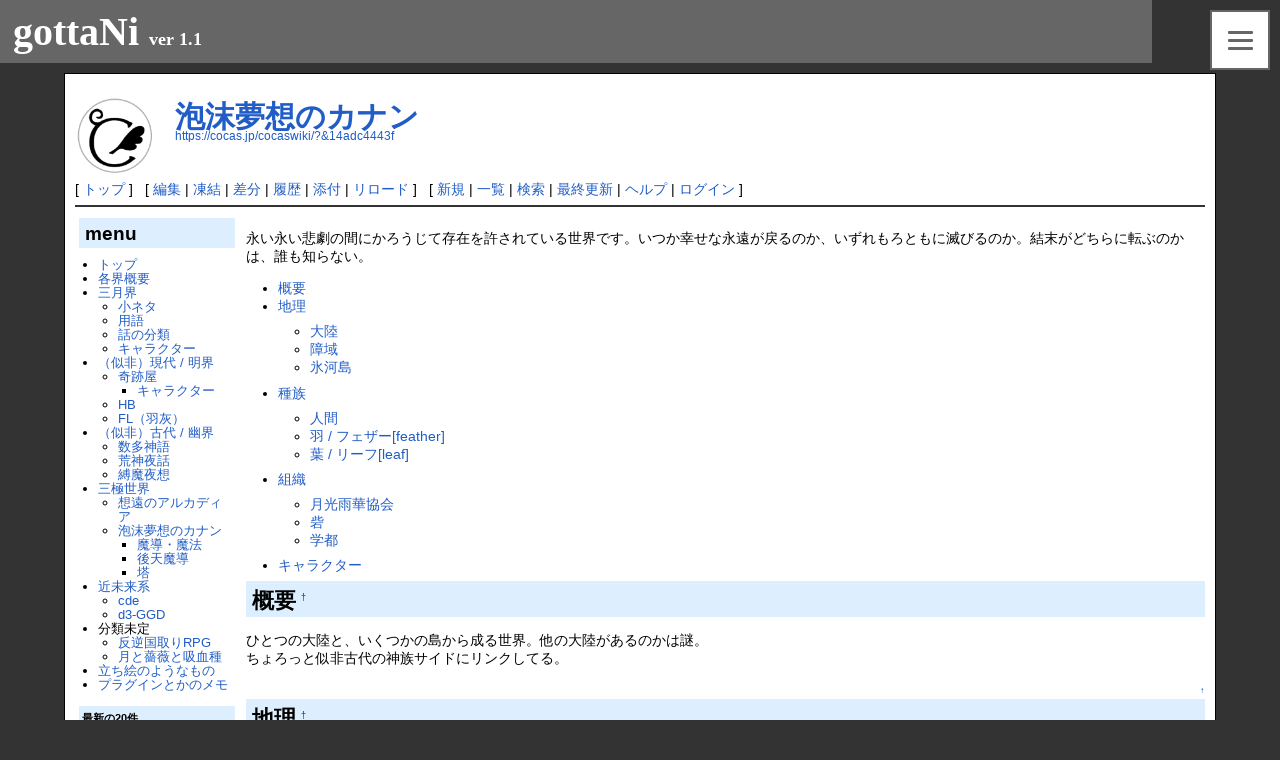

--- FILE ---
content_type: text/html; charset=UTF-8
request_url: https://cocas.jp/cocaswiki/?&14adc4443f
body_size: 7691
content:
<!DOCTYPE html>
<html lang="ja">
<head>
 <meta http-equiv="Content-Type" content="text/html; charset=UTF-8" />
 <meta name="viewport" content="width=device-width, initial-scale=1.0" />
 <meta name="viewport" content="width=device-width, initial-scale=1"><!-- cocas add -->

 <meta name="twitter:card" content="summary"/>
 <meta name="twitter:site" content="@cocas_gottani" />
 <meta name="twitter:creator" content="@cocas_gottani" />
 <meta property="og:title" content="gottaNi cocasWiki" />
 <meta property="og:description" content="ごったに一次創作サイト 設定wiki" />
 <meta property="og:image" content="https://cocas.jp/img/gottani_icon03.png" />
 <meta property="og:locale" content="ja_JP" />

 <meta name="msapplication-TileColor" content="#da532c">
 <meta name="msapplication-config" content="/favicon/browserconfig.xml">
 <meta name="theme-color" content="#ffffff">

 <title>泡沫夢想のカナン - cocasWiki</title>

 <link rel="SHORTCUT ICON" href="image/favicon.ico" />
 <link rel="stylesheet" type="text/css" href="skin/pukiwiki.css" />
 <link rel="alternate" type="application/rss+xml" title="RSS" href="./?cmd=rss" /> <link rel="stylesheet" type="text/css" href="https://cocas.jp/css/base_parts.css">
 <link rel="stylesheet" type="text/css" href="skin/gottani_parts.css">
<!-- <link rel="stylesheet" type="text/css" href="https:///css/luxbar.css"> -->
   <link rel="apple-touch-icon" sizes="180x180" href="/favicon/apple-touch-icon.png">
  <link rel="icon" type="image/png" sizes="32x32" href="/favicon/favicon-32x32.png">
  <link rel="icon" type="image/png" sizes="16x16" href="/favicon/favicon-16x16.png">
  <link rel="manifest" href="/favicon/site.webmanifest">
  <link rel="mask-icon" href="/favicon/safari-pinned-tab.svg" color="#5bbad5">
  <link rel="shortcut icon" href="/favicon/favicon.ico">

 <script type="text/javascript" src="skin/main.js" defer></script>
 <script type="text/javascript" src="skin/search2.js" defer></script>
 <!-- 遅延読込・画像リサイズ対応 -->
 <script src="skin/lazysizes.min.js" async=""></script>

<!-- ac plugin --->
<script src="https://ajax.googleapis.com/ajax/libs/jquery/3.4.1/jquery.min.js"></script>

</head>
<body>
<div id="pukiwiki-site-properties" style="display:none;">
<input type="hidden" class="site-props" value="{&quot;is_utf8&quot;:true,&quot;json_enabled&quot;:true,&quot;show_passage&quot;:true,&quot;base_uri_pathname&quot;:&quot;/cocaswiki/&quot;,&quot;base_uri_absolute&quot;:&quot;https://cocas.jp/cocaswiki/&quot;}" />
<input type="hidden" class="plugin-name" value="read" />
<input type="hidden" class="page-name" value="泡沫夢想のカナン" />
<input type="hidden" class="page-in-edit" value="false" />
<input type="hidden" class="ticketlink-def" value="[]" />



<input type="hidden" class="topicpath-links" value="[]" />
</div>
<!-- 共通ヘッダー -->
  <header>
    <h1>
      <a href="/" style="color:#FFFFFF; text-decoration: none;">gottaNi</a>
      <span style="font-size:large;">ver&nbsp;1.1</span>
    </h1>
  </header>
      <div class="hamburger-menu">
      <input type="checkbox" id="f-menu-btn-check">
      <label for="f-menu-btn-check" class="f-menu-btn"><span></span></label>
      <div class="f-menu-content">
        <ul role="list">
            <li><a href="/">トップ</a></li>
            <li><a href="/info.php">ご案内</a></li>
            <li><a href="/notice.php">諸注意</a></li>
            <li><a href="/novel/">小説</a></li>
            <li><a href="/cocaswiki/">設定wiki</a></li>
            <li><a href="/gottani_lib/">ライブラリ</a></li>
            <li><a href="/link.php">リンク</a></li>
            <li><a href="https://cocas.booth.pm/">通販</a></li>
        </ul>
      </div>
    </div>

<div id="main">
<div id="header">
 <a href="./"><img id="logo" src="image/logo.png" width="80" height="80" alt="[PukiWiki]" title="[PukiWiki]" /></a>

 <h1 class="title"><a href="./?plugin=related&amp;page=%E6%B3%A1%E6%B2%AB%E5%A4%A2%E6%83%B3%E3%81%AE%E3%82%AB%E3%83%8A%E3%83%B3">泡沫夢想のカナン</a> </h1>

    <a href="https://cocas.jp/cocaswiki/?&14adc4443f"><span class="small">https://cocas.jp/cocaswiki/?&14adc4443f</span></a>
 
</div>

<div id="navigator">
 [ <a href="./" >トップ</a> ] &nbsp;

 [
 	<a href="./?cmd=edit&amp;page=%E6%B3%A1%E6%B2%AB%E5%A4%A2%E6%83%B3%E3%81%AE%E3%82%AB%E3%83%8A%E3%83%B3" >編集</a> |
			<a href="./?cmd=freeze&amp;page=%E6%B3%A1%E6%B2%AB%E5%A4%A2%E6%83%B3%E3%81%AE%E3%82%AB%E3%83%8A%E3%83%B3" >凍結</a> |
	  <a href="./?cmd=diff&amp;page=%E6%B3%A1%E6%B2%AB%E5%A4%A2%E6%83%B3%E3%81%AE%E3%82%AB%E3%83%8A%E3%83%B3" >差分</a> 	| <a href="./?cmd=backup&amp;page=%E6%B3%A1%E6%B2%AB%E5%A4%A2%E6%83%B3%E3%81%AE%E3%82%AB%E3%83%8A%E3%83%B3" >履歴</a>  	| <a href="./?plugin=attach&amp;pcmd=upload&amp;page=%E6%B3%A1%E6%B2%AB%E5%A4%A2%E6%83%B3%E3%81%AE%E3%82%AB%E3%83%8A%E3%83%B3" >添付</a>  | <a href="./?&14adc4443f" >リロード</a> ] &nbsp;

 [
 	<a href="./?plugin=newpage&amp;refer=%E6%B3%A1%E6%B2%AB%E5%A4%A2%E6%83%B3%E3%81%AE%E3%82%AB%E3%83%8A%E3%83%B3" >新規</a> |
    <a href="./?cmd=list" >一覧</a>  | <a href="./?cmd=search" >検索</a> | <a href="./?RecentChanges" >最終更新</a> | <a href="./?Help" >ヘルプ</a>  | <a href="./?plugin=loginform&amp;pcmd=login&amp;page=%E6%B3%A1%E6%B2%AB%E5%A4%A2%E6%83%B3%E3%81%AE%E3%82%AB%E3%83%8A%E3%83%B3" >ログイン</a>   ]
</div>

<hr class="full_hr" />


<div id="contents">
 <div id="body">
<p>永い永い悲劇の間にかろうじて存在を許されている世界です。いつか幸せな永遠が戻るのか、いずれもろともに滅びるのか。結末がどちらに転ぶのかは、誰も知らない。</p>
<div class="contents">
<a id="contents_1"></a>
<ul class="list1 list-indent1"><li><a href="#zbf47c7b">概要</a></li>
<li><a href="#xd4fb17d">地理</a>
<ul class="list2 list-indent1"><li><a href="#ecba5d1b">大陸</a></li>
<li><a href="#d74edef3">障域</a></li>
<li><a href="#c03a3da7">氷河島</a></li></ul></li>
<li><a href="#s1f4781f">種族</a>
<ul class="list2 list-indent1"><li><a href="#r0af0d4d">人間</a></li>
<li><a href="#n171f3b2">羽 / フェザー[feather]</a></li>
<li><a href="#i3e8612f">葉 / リーフ[leaf]</a></li></ul></li>
<li><a href="#c75ee6e2">組織</a>
<ul class="list2 list-indent1"><li><a href="#ufd70148">月光雨華協会</a></li>
<li><a href="#ja0789d5">砦</a></li>
<li><a href="#d465dbaf">学都</a></li></ul></li>
<li><a href="#p2c7f048">キャラクター</a></li></ul>
</div>

<h2 id="content_1_0">概要<a class="anchor_super" id="zbf47c7b" href="./?&14adc4443f#zbf47c7b" title="zbf47c7b" style="user-select:none;">&dagger;</a></h2>
<p>ひとつの大陸と、いくつかの島から成る世界。他の大陸があるのかは謎。<br />
ちょろっと似非古代の神族サイドにリンクしてる。</p>

<div class="jumpmenu"><a href="#navigator">&uarr;</a></div><h2 id="content_1_1">地理<a class="anchor_super" id="xd4fb17d" href="./?&14adc4443f#xd4fb17d" title="xd4fb17d" style="user-select:none;">&dagger;</a></h2>

<div class="jumpmenu"><a href="#navigator">&uarr;</a></div><h3 id="content_1_2">大陸<a class="anchor_super" id="ecba5d1b" href="./?&14adc4443f#ecba5d1b" title="ecba5d1b" style="user-select:none;">&dagger;</a></h3>
<p>確認されている唯一の陸地。あとは小さな島が大陸の周りに散らばっているだけで、他の陸地の存在は（いまのところ）確認されていない。<br /></p>

<div class="jumpmenu"><a href="#navigator">&uarr;</a></div><h3 id="content_1_3">障域<a class="anchor_super" id="d74edef3" href="./?&14adc4443f#d74edef3" title="d74edef3" style="user-select:none;">&dagger;</a></h3>
<p>大陸中央にある、低いものの毒性を帯びた空気が漂い、凶暴化した獣が生息する危険地帯。魔導の行使では暴発の危険が高く、高い制御能力を要求される。<br />
この地では紅の髪や紫の瞳などを持つ者が生まれる事もあり、変異が高確率で生じるとされている。障域の中でしか生きられない種族や、外気に弱い体質の者も存在。<br /></p>
<p>領主が現れて全体が統合されてから、一定の秩序が保たれており、人災は減った。</p>

<div class="jumpmenu"><a href="#navigator">&uarr;</a></div><h3 id="content_1_4">氷河島<a class="anchor_super" id="c03a3da7" href="./?&14adc4443f#c03a3da7" title="c03a3da7" style="user-select:none;">&dagger;</a></h3>
<p>凍土、接近禁忌領、などとも呼ばれる島国。魔族の住まう自治領であり、外部との交流はほぼない。<br />
年間を通じてひどい吹雪が島を覆い、外部との接触を封じている。</p>

<div class="jumpmenu"><a href="#navigator">&uarr;</a></div><h2 id="content_1_5">種族<a class="anchor_super" id="s1f4781f" href="./?&14adc4443f#s1f4781f" title="s1f4781f" style="user-select:none;">&dagger;</a></h2>

<div class="jumpmenu"><a href="#navigator">&uarr;</a></div><h3 id="content_1_6">人間<a class="anchor_super" id="r0af0d4d" href="./?&14adc4443f#r0af0d4d" title="r0af0d4d" style="user-select:none;">&dagger;</a></h3>
<p>大陸における一般的な種族。魔力を糧に魔法を導出する「魔導」を操る技法を持つ。<br />
また、各神殿に神を祀り、その加護としての魔法を行使する「神術」「借授魔法」も普及しており、魔導では実現困難な、高度（あるいは大規模）な魔法の発動を可能としている。</p>

<div class="jumpmenu"><a href="#navigator">&uarr;</a></div><h3 id="content_1_7">羽 / フェザー[feather]<a class="anchor_super" id="n171f3b2" href="./?&14adc4443f#n171f3b2" title="n171f3b2" style="user-select:none;">&dagger;</a></h3>
<p>通称、魔族。かつて存在した「原初の魔」が離散して生まれた種族と言われる。魔が翼鳥であったという伝承から、その欠片という意味で「羽」の名がついたという説が有力。<br />
特有技能として転移魔法を導出することができる。</p>
<p>頂点にもっとも力ある＜羽＞を据え、魔王として崇敬していると言われるが、一部では王とは別の個体を最上位の存在として崇めている、との話もあり、その内実には謎が多い。</p>

<div class="jumpmenu"><a href="#navigator">&uarr;</a></div><h3 id="content_1_8">葉 / リーフ[leaf]<a class="anchor_super" id="i3e8612f" href="./?&14adc4443f#i3e8612f" title="i3e8612f" style="user-select:none;">&dagger;</a></h3>
<p>人里はなれた地に住まうといわれる種族。詳細は不明。かつて存在した世界樹が、魔王によって滅ぼされ、離散した結果として生まれた種族と言われる。<br />
特有技能として消失能力を有する。</p>

<div class="jumpmenu"><a href="#navigator">&uarr;</a></div><h2 id="content_1_9">組織<a class="anchor_super" id="c75ee6e2" href="./?&14adc4443f#c75ee6e2" title="c75ee6e2" style="user-select:none;">&dagger;</a></h2>

<div class="jumpmenu"><a href="#navigator">&uarr;</a></div><h3 id="content_1_10">月光雨華協会<a class="anchor_super" id="ufd70148" href="./?&14adc4443f#ufd70148" title="ufd70148" style="user-select:none;">&dagger;</a></h3>
<p>後天魔導・アーツの管理研究を行う組織。通称、塔。<br />
詳しくは→<a href="./?&485f3b8fd4" title="泡沫夢想のカナン/塔" class="link_page_passage" data-mtime="2019-11-12T18:57:00+09:00">塔</a>のページへ。</p>

<div class="jumpmenu"><a href="#navigator">&uarr;</a></div><h3 id="content_1_11">砦<a class="anchor_super" id="ja0789d5" href="./?&14adc4443f#ja0789d5" title="ja0789d5" style="user-select:none;">&dagger;</a></h3>
<p>希少種族などの少数派たちが自衛のために立ち上げた互助組織。対人間への団体交渉とか、迫害されている者たちへの援助とか、種族紛争の調停とか、いろいろやる。</p>

<div class="jumpmenu"><a href="#navigator">&uarr;</a></div><h3 id="content_1_12">学都<a class="anchor_super" id="d465dbaf" href="./?&14adc4443f#d465dbaf" title="d465dbaf" style="user-select:none;">&dagger;</a></h3>
<p>言語・理数学・医療・文化・工業……と、多岐に渡る学術を総括する組織。<br />
当然ながら活動内容も多岐に渡り、存続が危ぶまれている伝統芸能や遺失知識の発掘・保護･継承、最先端学術の研究開発、優秀な研究者の育成・捜索・勧誘、知識の波及・技術の汎用化……などがある。</p>

<div class="jumpmenu"><a href="#navigator">&uarr;</a></div><h2 id="content_1_13">キャラクター<a class="anchor_super" id="p2c7f048" href="./?&14adc4443f#p2c7f048" title="p2c7f048" style="user-select:none;">&dagger;</a></h2>
<p><a href="./?&2cc50528cc" class="link_page_passage" data-mtime="2019-11-12T18:42:00+09:00">泡沫夢想のカナン/キャラクター</a>へどうぞ。</p>
</div>
 <div id="menubar">
<h2 id="content_2_0">menu</h2>
<ul class="list1 list-indent1"><li><a href="./" title="FrontPage" class="link_page_passage" data-mtime="2019-11-05T20:35:00+09:00">トップ</a></li>
<li><a href="./?&11005af699" class="link_page_passage" data-mtime="2019-11-08T19:14:00+09:00">各界概要</a></li>
<li><a href="./?&b9235c1eb5" class="link_page_passage" data-mtime="2019-11-23T01:37:00+09:00">三月界</a>
<ul class="list2 list-indent1"><li><a href="./?&6e7e4735ab" title="三月界/ネタノート移設" class="link_page_passage" data-mtime="2019-02-21T20:57:00+09:00">小ネタ</a></li>
<li><a href="./?&527c28e083" title="三月界/用語" class="link_page_passage" data-mtime="2014-11-19T22:07:00+09:00">用語</a></li>
<li><a href="./?&9414e05857" title="三月界/おはなしとか" class="link_page_passage" data-mtime="2019-11-12T19:20:00+09:00">話の分類</a></li>
<li><a href="./?&3dccef37e4" title="三月界/キャラクター" class="link_page_passage" data-mtime="2024-05-08T08:11:15+09:00">キャラクター</a></li></ul></li>
<li><a href="./?&66a44e9371" title="明界" class="link_page_passage" data-mtime="2015-09-20T11:55:00+09:00">（似非）現代 / 明界</a>
<ul class="list2 list-indent1"><li><a href="./?&668a6f0a9a" class="link_page_passage" data-mtime="2020-07-25T04:14:45+09:00">奇跡屋</a>
<ul class="list3 list-indent1"><li><a href="./?&6aadd293d7" title="奇跡屋/キャラクター" class="link_page_passage" data-mtime="2019-11-05T20:53:00+09:00">キャラクター</a></li></ul></li>
<li><a href="./?HB" class="link_page_passage" data-mtime="2015-03-27T08:21:00+09:00">HB</a></li>
<li><a href="./?FLore" title="FLore" class="link_page_passage" data-mtime="2021-08-29T00:48:26+09:00">FL（羽灰）</a></li></ul></li>
<li><a href="./?&e76f0a520d" title="幽界" class="link_page_passage" data-mtime="2019-11-05T20:59:00+09:00">（似非）古代 / 幽界</a>
<ul class="list2 list-indent1"><li><a href="./?&4dfdfdee13" class="link_page_passage" data-mtime="2021-08-24T20:07:23+09:00">数多神語</a></li>
<li><a href="./?&a5f38913c2" class="link_page_passage" data-mtime="2021-08-24T20:07:12+09:00">荒神夜話</a></li>
<li><a href="./?&7465534b45" class="link_page_passage" data-mtime="2021-08-24T20:07:32+09:00">縛魔夜想</a></li></ul></li>
<li><a href="./?&33ec9254d9" class="link_page_passage" data-mtime="2023-11-11T15:17:10+09:00">三極世界</a>
<ul class="list2 list-indent1"><li><a href="./?&d1a9f9403b" class="link_page_passage" data-mtime="2023-11-11T15:12:11+09:00">想遠のアルカディア</a></li>
<li><a href="./?&14adc4443f" class="link_page_passage" data-mtime="2019-11-12T19:03:00+09:00">泡沫夢想のカナン</a>
<ul class="list3 list-indent1"><li><a href="./?&25981b4d51" title="泡沫夢想のカナン/ギフト" class="link_page_passage" data-mtime="2020-07-25T05:59:01+09:00">魔導・魔法</a></li>
<li><a href="./?&e4654342d7" title="泡沫夢想のカナン/アーツ" class="link_page_passage" data-mtime="2021-08-29T02:47:33+09:00">後天魔導</a></li>
<li><a href="./?&485f3b8fd4" title="泡沫夢想のカナン/塔" class="link_page_passage" data-mtime="2019-11-12T18:57:00+09:00">塔</a></li></ul></li></ul></li>
<li><a href="./?&6214b699de" title="近未来系世界" class="link_page_passage" data-mtime="2021-08-17T19:57:10+09:00">近未来系</a>
<ul class="list2 list-indent1"><li><a href="./?CLOSE-D-EAR" title="CLOSE-D-EAR" class="link_page_passage" data-mtime="2021-08-17T17:59:37+09:00">cde</a></li>
<li><a href="./?d3-GGD" class="link_page_passage" data-mtime="2021-08-17T01:38:17+09:00">d3-GGD</a></li></ul></li>
<li>分類未定
<ul class="list2 list-indent1"><li><a href="./?RPG-colorful" title="RPG-colorful" class="link_page_passage" data-mtime="2021-08-17T20:17:37+09:00">反逆国取りRPG</a></li>
<li><a href="./?UtR" title="UtR" class="link_page_passage" data-mtime="2021-08-29T02:45:18+09:00">月と薔薇と吸血種</a></li></ul></li>
<li><a href="./?&1c059d0d91" class="link_page_passage" data-mtime="2022-06-30T06:16:07+09:00">立ち絵のようなもの</a></li>
<li><a href="./?&22fc10bbf3" class="link_page_passage" data-mtime="2023-02-09T06:04:00+09:00">プラグインとかのメモ</a>
<div class="spacer">&nbsp;</div></li></ul>
<h5>最新の20件</h5>
<div><strong>2024-11-11</strong>
<ul class="recent_list">
 <li><a href="./?&53017e5d74" class="link_page_passage" data-mtime="2024-11-11T23:10:07+09:00">堕栗花</a></li>
</ul>
<strong>2024-05-08</strong>
<ul class="recent_list">
 <li><a href="./?&98a3a244f3" class="link_page_passage" data-mtime="2024-05-08T08:15:05+09:00">霸琉迦</a></li>
 <li><a href="./?&9b332da851" class="link_page_passage" data-mtime="2024-05-08T08:14:11+09:00">霊獅</a></li>
 <li><a href="./?&d5d0e04b19" class="link_page_passage" data-mtime="2024-05-08T08:13:44+09:00">華琉邏</a></li>
 <li><a href="./?&56a6658b60" class="link_page_passage" data-mtime="2024-05-08T08:13:08+09:00">三月界/ネタノート移設/4</a></li>
 <li><a href="./?&e3f0d27388" class="link_page_passage" data-mtime="2024-05-08T08:11:54+09:00">三月界/ネタノート移設/2</a></li>
 <li><a href="./?&3dccef37e4" class="link_page_passage" data-mtime="2024-05-08T08:11:15+09:00">三月界/キャラクター</a></li>
 <li><a href="./?&ea2e1b6f16" class="link_page_passage" data-mtime="2024-05-08T08:10:52+09:00">ルナリフェルルーヴィス</a></li>
 <li><a href="./?&0b982cd407" class="link_page_passage" data-mtime="2024-05-08T08:09:26+09:00">魔邪</a></li>
</ul>
<strong>2024-02-22</strong>
<ul class="recent_list">
 <li><a href="./?&ff0e6c1feb" class="link_page_passage" data-mtime="2024-02-22T18:43:24+09:00">虚染</a></li>
</ul>
<strong>2024-02-18</strong>
<ul class="recent_list">
 <li><a href="./?MenuBar" class="link_page_passage" data-mtime="2024-02-18T18:51:00+09:00">MenuBar</a></li>
</ul>
<strong>2023-11-11</strong>
<ul class="recent_list">
 <li><a href="./?&33ec9254d9" class="link_page_passage" data-mtime="2023-11-11T15:17:10+09:00">三極世界</a></li>
 <li><a href="./?&96ec743981" class="link_page_passage" data-mtime="2023-11-11T15:15:24+09:00">三極世界/大樹</a></li>
 <li><a href="./?&9ba398ecfb" class="link_page_passage" data-mtime="2023-11-11T15:14:50+09:00">三極世界/水脈</a></li>
 <li><a href="./?&a9f822b92b" class="link_page_passage" data-mtime="2023-11-11T15:13:40+09:00">三極世界/翼鳥</a></li>
 <li><a href="./?&d1a9f9403b" class="link_page_passage" data-mtime="2023-11-11T15:12:11+09:00">想遠のアルカディア</a></li>
</ul>
<strong>2023-06-03</strong>
<ul class="recent_list">
 <li><a href="./?&f2cc45207e" class="link_page_passage" data-mtime="2023-06-03T01:21:15+09:00">天狼</a></li>
</ul>
<strong>2023-03-10</strong>
<ul class="recent_list">
 <li><a href="./?&c3ba45ca29" class="link_page_passage" data-mtime="2023-03-10T10:30:39+09:00">ルヴィ</a></li>
 <li><a href="./?&d1e3f2442b" class="link_page_passage" data-mtime="2023-03-10T10:29:17+09:00">魔軍</a></li>
 <li><a href="./?&44b2a9d34a" class="link_page_passage" data-mtime="2023-03-10T10:27:13+09:00">三月界/用語/信仰</a></li>
</ul>
</div>
</div>
</div>



<hr class="full_hr" />
<!-- Toolbar -->
<div id="toolbar">
 <a href="./"><img src="image/top.png" width="20" height="20" alt="トップ" title="トップ" /></a>
 &nbsp;
 	<a href="./?cmd=edit&amp;page=%E6%B3%A1%E6%B2%AB%E5%A4%A2%E6%83%B3%E3%81%AE%E3%82%AB%E3%83%8A%E3%83%B3"><img src="image/edit.png" width="20" height="20" alt="編集" title="編集" /></a>			<a href="./?cmd=freeze&amp;page=%E6%B3%A1%E6%B2%AB%E5%A4%A2%E6%83%B3%E3%81%AE%E3%82%AB%E3%83%8A%E3%83%B3"><img src="image/freeze.png" width="20" height="20" alt="凍結" title="凍結" /></a>	  <a href="./?cmd=diff&amp;page=%E6%B3%A1%E6%B2%AB%E5%A4%A2%E6%83%B3%E3%81%AE%E3%82%AB%E3%83%8A%E3%83%B3"><img src="image/diff.png" width="20" height="20" alt="差分" title="差分" /></a>	<a href="./?cmd=backup&amp;page=%E6%B3%A1%E6%B2%AB%E5%A4%A2%E6%83%B3%E3%81%AE%E3%82%AB%E3%83%8A%E3%83%B3"><img src="image/backup.png" width="20" height="20" alt="履歴" title="履歴" /></a>			<a href="./?plugin=attach&amp;pcmd=upload&amp;page=%E6%B3%A1%E6%B2%AB%E5%A4%A2%E6%83%B3%E3%81%AE%E3%82%AB%E3%83%8A%E3%83%B3"><img src="image/file.png" width="20" height="20" alt="添付" title="添付" /></a>		<a href="./?plugin=template&amp;refer=%E6%B3%A1%E6%B2%AB%E5%A4%A2%E6%83%B3%E3%81%AE%E3%82%AB%E3%83%8A%E3%83%B3"><img src="image/copy.png" width="20" height="20" alt="複製" title="複製" /></a>	<a href="./?plugin=rename&amp;refer=%E6%B3%A1%E6%B2%AB%E5%A4%A2%E6%83%B3%E3%81%AE%E3%82%AB%E3%83%8A%E3%83%B3"><img src="image/rename.png" width="20" height="20" alt="名前変更" title="名前変更" /></a> <a href="./?&14adc4443f"><img src="image/reload.png" width="20" height="20" alt="リロード" title="リロード" /></a> &nbsp;
	<a href="./?plugin=newpage&amp;refer=%E6%B3%A1%E6%B2%AB%E5%A4%A2%E6%83%B3%E3%81%AE%E3%82%AB%E3%83%8A%E3%83%B3"><img src="image/new.png" width="20" height="20" alt="新規" title="新規" /></a> <a href="./?cmd=list"><img src="image/list.png" width="20" height="20" alt="一覧" title="一覧" /></a> <a href="./?cmd=search"><img src="image/search.png" width="20" height="20" alt="検索" title="検索" /></a> <a href="./?RecentChanges"><img src="image/recentchanges.png" width="20" height="20" alt="最終更新" title="最終更新" /></a> &nbsp; <a href="./?Help"><img src="image/help.png" width="20" height="20" alt="ヘルプ" title="ヘルプ" /></a> &nbsp; <a href="./?cmd=rss&amp;ver=1.0"><img src="image/rss.png" width="36" height="14" alt="最終更新のRSS" title="最終更新のRSS" /></a><!-- tweet share button >> -->
  <div style="margin-top:3px;">
  <a href="https://twitter.com/share?ref_src=twsrc%5Etfw" class="twitter-share-button" data-show-count="false">Tweet</a>
    <script async src="https://platform.twitter.com/widgets.js" charset="utf-8"></script>
    </div>
<!-- << tweet share button -->
</div>

<div id="lastmodified">Last-modified: 2019-11-12 (火) 19:03:00<span class="page_passage" data-mtime="2019-11-12T19:03:00+09:00"></span></div>

<div id="related">Link: <a href="./?MenuBar">MenuBar</a><span class="page_passage" data-mtime="2024-02-18T18:51:00+09:00"></span>
 <a href="./?&d1a9f9403b">想遠のアルカディア</a><span class="page_passage" data-mtime="2023-11-11T15:12:11+09:00"></span>
 <a href="./?&485f3b8fd4">泡沫夢想のカナン/塔</a><span class="page_passage" data-mtime="2019-11-12T18:57:00+09:00"></span>
 <a href="./?&2cc50528cc">泡沫夢想のカナン/キャラクター</a><span class="page_passage" data-mtime="2019-11-12T18:42:00+09:00"></span></div>

<div id="footer">
 Site admin: <a href="https://cocas.jp/">kiryu</a>
 <p>
 <strong>PukiWiki 1.5.4</strong> &copy; 2001-2022 <a href="https://pukiwiki.osdn.jp/">PukiWiki Development Team</a>.
 Powered by PHP 8.2.28. HTML convert time: 0.020 sec.
 </p>
</div>
<div style="clear:both"></div>
</div>
<!-- 共通フッター -->
  <footer>
    [kiryu@cocas] &gt;&gt; since 2014.11.01_<br>
    許可のない転載、再発行を禁止します。 No repost, reproduction or republication without written permission.
  </footer>
</body>
</html>


--- FILE ---
content_type: text/css
request_url: https://cocas.jp/css/base_parts.css
body_size: 1178
content:
/*
 * Theme Name: gottaNi test theme.
 *  Description:
 *
 */

/** ベーススタイル群 */
*{
  box-sizing: border-box;
}
body{
  padding: 0px;
  margin: 0px;
  background-color: #333333;
}

section {
  margin:10px auto;
  border: solid 1px;
  position: relative;
  line-height: 130%;
  background-color: #FFFFFF;
  width: 1200px;
  padding: 10px;
  font-size: 100%;
}
@media screen and (max-width: 1300px) {
section {
  width: 90%;
  padding: 10px;
  font-size: 100%;
}}
/*
@media screen and (min-resolution: 2dppx), (-webkit-min-device-pixel-ratio:2) {
*/@media screen and (max-width: 500px) {
section {
  width: 98%;
  padding: 5px;
  font-size: 80%;
}}

header {
  width: 90%;
  margin-right: auto;
  padding: 5px;
  padding-left: 10px;
/*
  background-color: #99CCFF;
  color: #FFFFFF;
*/
  background-color: #666666;
  color: #FFFFFF;
/*  font-size: x-large; */
  font-size: 20px;
  font-weight: bold;
  vertical-align: middle;
}
/*
@media screen and (min-resolution: 2dppx), (-webkit-min-device-pixel-ratio:2) {
*/@media screen and (max-width: 500px) {
header{
  width: 95%;
  font-size: 95%;
}}

footer {
  width: 90%;
  margin-left: auto;
  padding: 10px;
  padding-left: 15px;
/*
  background-color: #99CCFF;
  color: #003366;
*/
  background-color: #666666;
  color: #FFFFFF;
  font-size: normal;
  fong-weight: bold;
  text-align: right;
}
/*
@media screen and (min-resolution: 2dppx), (-webkit-min-device-pixel-ratio:2) {
*/@media screen and (max-width: 500px) {
footer {
    width: 95%;
    font-size:75%
}}

h1 {
  margin: 3px;
}

/* ----- floating menu ----- */
.f-menu-btn {
    position: fixed;
    top: 10px;
    right: 10px;
    display: flex;
    height: 60px;
    width: 60px;
    justify-content: center;
    align-items: center;
    z-index: 90;
    background-color: #ffffff;
    border:solid 2px #666666;
}
.f-menu-btn span,
.f-menu-btn span:before,
.f-menu-btn span:after {
    content: '';
    display: block;
    height: 3px;
    width: 25px;
    border-radius: 3px;
    background-color: #666666;
    position: absolute;
}
.f-menu-btn span:before {
    bottom: 8px;
}
.f-menu-btn span:after {
    top: 8px;
}
#f-menu-btn-check {
    display: none;
}

#f-menu-btn-check:checked ~ .f-menu-btn span {
    background-color: rgba(255, 255, 255, 0);/*メニューオープン時は真ん中の線を透明にする*/
}
#f-menu-btn-check:checked ~ .f-menu-btn span::before {
    bottom: 0;
    transform: rotate(45deg);
}
#f-menu-btn-check:checked ~ .f-menu-btn span::after {
    top: 0;
    transform: rotate(-45deg);
}


.f-menu-content {
    width: 30%;
    height: 100%;
    position: fixed;
    top: 0;
    left: 100%;
    z-index: 80;
    background-color: #ffffff;
    transition: all 0.5s;
}
.f-menu-content ul {
    padding: 70px 10px 0;
}
.f-menu-content ul li {
    border-bottom: solid 1px #666666;
    list-style: none;
}
.f-menu-content ul li a {
    display: block;
    width: 100%;
    font-size: 15px;
    box-sizing: border-box;
    color:#666666;
    text-decoration: none;
    padding: 9px 15px 10px 0;
    position: relative;
}
.f-menu-content ul li a::before {
    content: "";
    width: 7px;
    height: 7px;
    border-top: solid 2px #666666;
    border-right: solid 2px #666666;
    transform: rotate(45deg);
    position: absolute;
    right: 11px;
    top: 16px;
}
.f-menu-content ul li a:hover {
	background-color: #dddddd;
}

#f-menu-btn-check:checked ~ .f-menu-content {
    left: 70%;/*メニューを画面内へ*/
}

@media screen and (max-width: 500px) {
.f-menu-content {
    width: 40%;
}
#f-menu-btn-check:checked ~ .f-menu-content {
    left: 60%;/*メニューを画面内へ*/
}}



--- FILE ---
content_type: text/css
request_url: https://cocas.jp/cocaswiki/skin/gottani_parts.css
body_size: 1477
content:
/*
 * Theme Name: gottaNi test theme.
 *  Description:
 *
 */

/** ベーススタイル群 */
body{
  font-size:100%;
  background-color: #333333;
}

#main {
  margin:10px auto;
  border: solid 1px;
  position: relative;
  line-height: 130%;
  background-color: #FFFFFF;
  width: 90%;
  padding: 10px;
  font-size: 90%;
}
/*
@media screen and (min-resolution: 2dppx), (-webkit-min-device-pixel-ratio:2) {
*/@media screen and (max-width: 500px) {
#main {
  width: 98%;
  padding: 5px;
  font-size: 85%;
}
}

header h1 {
  font-family:initial;
  color:#FFFFFF;
  background-color:#666666;
  padding:0px;
}

footer {
  font-family:initial;
}


/* wiki cocas custom */
@media screen and (max-width: 500px) {
img#logo {
  width:50px;
  height:50px;
}
}


/* ac plugin css */ 
.plugin-ac-header {
  position: relative;
  padding-left: calc(1em + 5px) !important;
  -webkit-user-select: none;
     -moz-user-select: none;
      -ms-user-select: none;
          user-select: none;
  cursor: pointer;
}
.plugin-ac-header:hover {
  -webkit-filter: brightness(1.2);
          filter: brightness(1.2);
}
.plugin-ac-header .ac-icon {
  font-style: normal;
}
.plugin-ac-header .ac-icon::before, .plugin-ac-header .ac-icon::after {
  font-family: "Font Awesome 5 Free";
  position: absolute;
  left: 5px;
  top: 50%;
  -webkit-transform: translateY(-50%);
          transform: translateY(-50%);
}
.plugin-ac-header .ac-icon::before {
  opacity: 1;
  content: "+";
}
.plugin-ac-header .ac-icon::after {
  opacity: 0;
  content: "-";
}
.plugin-ac-header.open .ac-icon::before {
  opacity: 0;
}
.plugin-ac-header.open .ac-icon::after {
  opacity: 1;
}
.plugin-ac-header.open + .plugin-ac + .plugin-ac-altmsg {
  opacity: 0;
}

.plugin-ac {
  overflow: hidden;
  border-left: 1px ridge silver;
  padding: 0 10px;
  margin-left: 10px;
}

.plugin-ac-altmsg {
  opacity: 1;
}

.plugin-ac-ctrl {
  font-weight: bold;
  -webkit-user-select: none;
     -moz-user-select: none;
      -ms-user-select: none;
          user-select: none;
  cursor: pointer;
}
.plugin-ac-ctrl span {
  pointer-events: none;
}
/* ac plugin css end */


/*gallery.inc.php*/
.hidden {
  display: none !important;
}

.plugin-gallery {
  color: #cfcfcf;
  display: flex;
  align-items: center;
  flex-wrap: wrap;
}
.plugin-gallery.flex-center {
  justify-content: center;
}
.plugin-gallery.flex-left {
  justify-content: flex-start;
}
.plugin-gallery.flex-right {
  justify-content: flex-end;
}
.plugin-gallery.trim-square .gallery-item {
  border-radius: 4px;
}
.plugin-gallery.trim-square .gallery-item::before {
  content: "";
  display: block;
  padding-top: 100%;
}
.plugin-gallery.trim-square .gallery-item .gallery-thumb {
  display: inline-block;
  position: absolute;
  top: 0;
  left: 0;
  width: 100%;
  height: 100%;
}
.plugin-gallery.trim-square .gallery-item .gallery-source {
  width: 100%;
  height: 100%;
  -o-object-fit: cover;
     object-fit: cover;
  -o-object-position: top;
     object-position: top;
}
.plugin-gallery.trim-circle .gallery-item {
  border-radius: 9999px;
}
.plugin-gallery.trim-circle .gallery-item::before {
  content: "";
  display: block;
  padding-top: 100%;
}
.plugin-gallery.trim-circle .gallery-item .gallery-thumb {
  display: inline-block;
  position: absolute;
  top: 0;
  left: 0;
  width: 100%;
  height: 100%;
}
.plugin-gallery.trim-circle .gallery-item .gallery-source {
  width: 100%;
  height: 100%;
  -o-object-fit: cover;
     object-fit: cover;
  -o-object-position: top;
     object-position: top;
}

.gallery-item {
  position: relative;
  max-width: 100%;
  width: auto;
  height: auto;
  margin: 8px 6px;
  border: 5px solid #666;
  background: #666;
  border-radius: 4px;
  overflow: hidden;
  filter: drop-shadow(0px 3px 4px rgba(0, 0, 0, 0.24));
}
.gallery-item.nowrap {
  border: none;
  background: none;
}
.gallery-item:hover .gallery-source {
  transform: scale(1.1);
}

.gallery-caption {
  position: absolute;
  bottom: 0;
  padding: 10px 8px 3px 8px;
  width: calc(100% - 16px);
  max-height: 40%;
  min-height: 18px;
  background: linear-gradient(to top, rgba(0, 0, 0, 0.9) 20%, transparent);
  pointer-events: none;
  font-size: 0.9em;
  text-shadow: 1px 1px 3px #333;
}

.gallery-source {
  max-width: 100%;
  max-height: 100%;
  transition: transform 0.2s;
}

.gallery-add {
  display: flex;
  justify-content: center;
  align-items: center;
  margin: 10px 0;
  font-weight: bold;
}
.gallery-add a:link, .gallery-add a:visited {
  text-align: center;
  width: 140px;
  padding: 10px 0;
  background: #56b372;
  border-radius: 10px;
  color: #fcfcfc;
  font-size: 14px;
  text-shadow: 1px 1px 3px #333;
}
.gallery-add a:link:hover, .gallery-add a:visited:hover {
  text-decoration: none;
  filter: opacity(0.9);
}

/*gallery.inc.php end*/